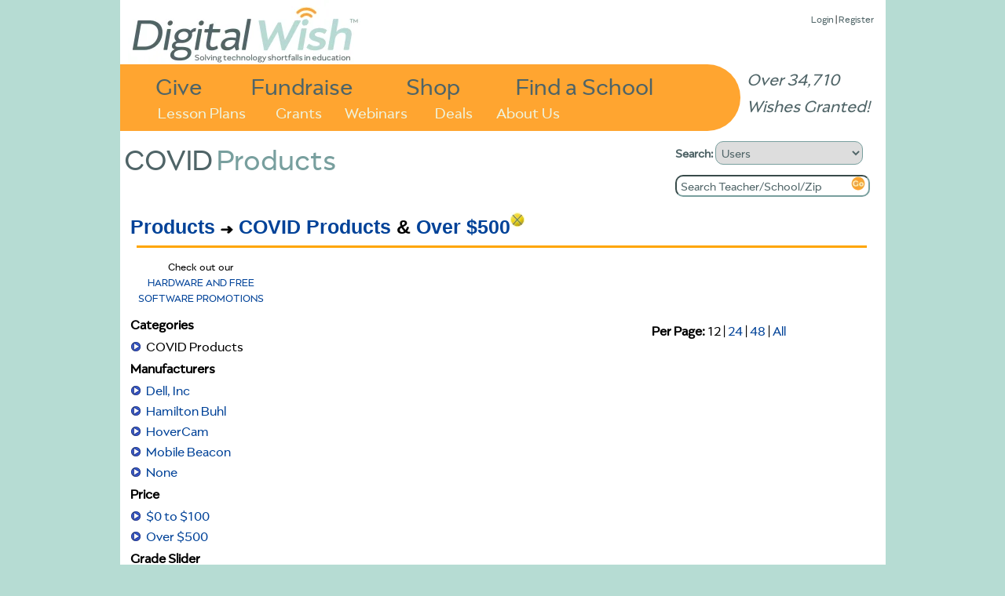

--- FILE ---
content_type: text/html
request_url: https://www.digitalwish.com/dw/digitalwish/products?category=covid-products&path=(lp0!nS%27covid-products%27!np1!na.&ac=&am=&ap=500&lg=0&hg=12
body_size: 3487
content:
<!DOCTYPE html PUBLIC "-//W3C//DTD XHTML 1.0 Transitional//EN" "http://www.w3.org/TR/xhtml1/DTD/xhtml1-transitional.dtd">
<html xmlns="http://www.w3.org/1999/xhtml">
<head>
<meta charset="ISO-8859-1">
<title>Digital Wish - Products</title>
<meta name="google-site-verification" content="k7m6HsREMtXWaSqY5cfYxGXR3MXdBLqkMHZWwL1gVZQ" />
<meta name="description" 
content="">


<script type="text/javascript" src="https://ajax.googleapis.com/ajax/libs/jquery/1.7.2/jquery.min.js"></script>
<!-- <script type="text/javascript" src="/dwjs/script_stats.js"></script> -->
<script src="/dwjs/quick_info.js"></script><script src="/dwjs/brainpop_category.js"></script><script src="/styles/development-bundle/ui/jquery.ui.core.js"></script>
<script src="/styles/development-bundle/ui/jquery.ui.widget.js"></script>
<script src="/styles/development-bundle/ui/jquery.ui.mouse.js"></script>
<script src="/styles/development-bundle/ui/jquery.ui.slider.js"></script>

<script type="text/javascript">
	var next_page = 3;

</script>
<script src="/dwjs/login_ajax.js"></script>

<link rel="stylesheet" type="text/css" href="/dwstyles-20231208_1334.css" /> 
<link rel="stylesheet" type="text/css" href="/styles/products.css" /><link rel="stylesheet" type="text/css" href="/styles/quick_info.css" /><link rel="stylesheet" type="text/css" href="/styles/development-bundle/themes/base/jquery.ui.all.css" /><link rel="stylesheet" type="text/css" href="/styles/give_one.css" /><link rel="stylesheet" type="text/css" href="/styles/login.css" />
<link rel="shortcut icon" href="/favicon-32x32.png" />
</head>
<body onload="init_stupid_ie();">
<div id="main_container" class="main_class" >
	<div id="donor_menu" class = "hover_menu" style="visibility: hidden; position: absolute; z-index: 10000; top: 114px!important; top: 114px; background-color: #ED9430; margin-left: 158px; padding: 4px; text-align: left; font-size: .8em;" onmouseover='stopCount()' onmouseout='invTimeout("donor_menu")'><b><a href="register?utype=2" >Register as Supporter</a></b><br /><b><a href="register?cl=1" >Find a School</a></b><br /><b><a href="featured_teachers" >Browse Teachers</a></b><br /><b><a href="donate_to_dw?s=2" >Quick Donation</a></b><br /><b><a href="fundraisers" >Fundraisers</a></b><br /><b><a href="invite" >Invite</a></b><br /><b><a href="faq" >FAQ</a></b></div><div id="about_menu" class = "hover_menu" onmouseover='stopCount()' onmouseout='invTimeout("about_menu")'><span style="font-weight: bold;"><a href="about" >About Us</a></span><br /><span style="font-weight: bold;"><a href="digital_wish_team" >Our Team</a></span><br /><span style="font-weight: bold;"><a href="why_support_technology" >Our Impact</a></span><br /><span style="font-weight: bold;"><a href="faq" >FAQs</a></span><br /><span style="font-weight: bold;"><a href="news" >News</a></span><br /><span style="font-weight: bold;"><a href="contact_us" >Contact Us</a></span><br /><span style="font-weight: bold;"><a href="corporate_program_information" >Corporate Programs</a></span></div>
	<div id="main_header" align="left">
		<div class="login_text" style="position: absolute; z-index: 2; top: 8!important; top: 15px; right: 15px; font-size: 13px;"><a href="login" >Login</a> | <a href="login" >Register</a><div id="wishes_granted">Over 34,710 Wishes Granted!</div></div><div id="dw_logo">
<a href="home" id="logolink"></a>
</div>
<div id="imgmapdiv">
<a href="supporters" id="give">Give</a>
<a href="products" id="shop">Shop</a>
<a href="fundraisers" id="fundraise">Fundraise</a>
<a href="register?cl=1" id="findaschool">Find a School</a>
<a href="view_lesson_plans" id="lessonplans">Lesson Plans</a>
<a href="grants" id="grants">Grants</a>
<a href="about" id="aboutus" onmouseout="invTimeout(&quot;about_menu&quot;)" onmouseover="makeVisible(&quot;about_menu&quot;); stopCount();">About Us</a>
<a href="webinars" id="webinars" target="_blank">Webinars</a>
<a href="deals" id="virtvol" target="_blank">Deals</a>
</div>
	</div>
	<div id="main_search" align="left">
		<form action="search_all" method="get" style="margin-top: 0px; margin-bottom: 5px;">
		<b>Search: </b><select name="search_type" onchange="s_change_ghost(this.value);"><option value='1'>Users</option><option value='2'>Lesson Plans</option><option value='3'>Products</option><option value='4'>Grants</option><option value='5'>Apps</option></select>
		<br /><input class="searchboxdiv" id="search_all" type="text" name="search_terms" size="30" onclick="s_clear_text();" value="Search Teacher/School/Zip" /><input type="image" src="/images/2020/orangeGo.png" name="search_submit" /></form>
	</div>
	<div id="left_of_search">
		<div><span class="header_first">COVID</span><span class="header_second">Products</span></div>
	</div>
	<div id="main_body" align="center">
		<div style="width: 975px; position: relative; top: 0 !important; top: -3; height: auto; margin-bottom: 0px !important; margin-bottom: 0;" align="left"><div class="top-left" style="width: 955;"></div>
<!--[if gt IE 7]><div class="top-right-transparent" style="margin-right: 0px !important; margin-right: 0px;"></div><![endif]-->
<!--[if lte IE 7]><div class="top-right-transparent" style="margin-right: 0px !important; margin-right: 0px;"></div><![endif]-->
<!--[if !IE]> --><div class="top-right-transparent" style="margin-right: 0px !important; margin-right: 0px;"></div><!-- <![endif]-->
<div class="inside" style="width: 953 !important; width: 973; height: auto; min-height: 700px;"><table border="0" width="953" height="auto">
	<tr bgcolor="#ffffff" >
		<td valign="top"><div class="path_links"><span style="font-size: 1.4em; font-weight: bold; font-family: arial;"><a href="products" >Products</a> <img src="/images/arrow.gif" alt="->"> <a href="products?category=covid-products&path=(lp0!nS'covid-products'!np1!na." >COVID Products</a> & <a href="products?category=covid-products&path=(lp0!nS'covid-products'!np1!na.&ap=500" >Over $500</a><sup><a href="products?category=covid-products&path=(lp0!nS'covid-products'!np1!na.&am=&ac=&lg=0&hg=12" ><img src="/images/x.jpg" alt="x" border="0" /></a></sup></span></div><hr class="orange" style="margin-bottom: 15px;" /><div style="float: left; padding-right: 10px;"><div id="products_drilldown"><div id="deals_notice">Check out our<br /><a href="deals">HARDWARE AND FREE SOFTWARE PROMOTIONS</a></div><div id="all_categories"><span class="bold">Categories</span><ul><li>COVID Products</li></ul></div><div id="all_manufacturers"><span class="bold">Manufacturers</span><ul><li><a href="products?category=covid-products&path=(lp0!nS'covid-products'!np1!na.&ac=&am=Dell, Inc&ap=500&lg=0&hg=12" >Dell, Inc</a></li><li><a href="products?category=covid-products&path=(lp0!nS'covid-products'!np1!na.&ac=&am=Hamilton Buhl&ap=500&lg=0&hg=12" >Hamilton Buhl</a></li><li><a href="products?category=covid-products&path=(lp0!nS'covid-products'!np1!na.&ac=&am=HoverCam&ap=500&lg=0&hg=12" >HoverCam</a></li><li><a href="products?category=covid-products&path=(lp0!nS'covid-products'!np1!na.&ac=&am=Mobile Beacon&ap=500&lg=0&hg=12" >Mobile Beacon</a></li><li><a href="products?category=covid-products&path=(lp0!nS'covid-products'!np1!na.&ac=&am=None&ap=500&lg=0&hg=12" >None</a></li></ul></div><div id="all_prices"><span class="bold">Price</span><ul><li><a href="products?category=covid-products&path=(lp0!nS'covid-products'!np1!na.&ac=&am=&ap=0&lg=0&hg=12">$0 to $100</a></li><li><a href="products?category=covid-products&path=(lp0!nS'covid-products'!np1!na.&ac=&am=&ap=500&lg=0&hg=12">Over $500</a></li></ul></div><div id="all_grades"><span class="bold">Grade Slider</span><ul><li><div id="range_display"><a href="products?category=covid-products&path=(lp0!nS'covid-products'!np1!na.&ac=&am=&ap=500&lg=0&hg=12">K - 12</a></div></li></ul><div id="grades_range"></div><div id="grades_go"></div><div id="lowgrade">0</div><div id="highgrade">12</div></div><div class="per_page_text"><span class="bold">Per Page:</span><br />12 | <a href="products?category=covid-products&path=(lp0!nS'covid-products'!np1!na.&ac=&am=&ap=500&lg=0&hg=12&per_page=24" >24</a> | <a href="products?category=covid-products&path=(lp0!nS'covid-products'!np1!na.&ac=&am=&ap=500&lg=0&hg=12&per_page=48" >48</a> | <a href="products?category=covid-products&path=(lp0!nS'covid-products'!np1!na.&ac=&am=&ap=500&lg=0&hg=12&per_page=All" >All</a></div><br /><br /><div id="sort_order"><b>Sort:</b><br /><ul><li>Relevancy</li><li><a href="products?s=1&category=covid-products&path=(lp0!nS'covid-products'!np1!na.&ac=&am=&ap=500&page=1&per_page=&lg=0&hg=12" >Popularity</a></li><li><a href="products?s=2&category=covid-products&path=(lp0!nS'covid-products'!np1!na.&ac=&am=&ap=500&page=1&per_page=&lg=0&hg=12" >A to Z</a></li><li><a href="products?s=3&category=covid-products&path=(lp0!nS'covid-products'!np1!na.&ac=&am=&ap=500&page=1&per_page=&lg=0&hg=12" >Price (High)</a></li><li><a href="products?s=4&category=covid-products&path=(lp0!nS'covid-products'!np1!na.&ac=&am=&ap=500&page=1&per_page=&lg=0&hg=12" >Price (Low)</a></li></ul></div><br /><span style="font-size: 0.8em; margin-bottom: 15px;"><a href="product_search">Advanced Search</a></div><br /></div></div><div class="all_shorts"><br /><br /><div style="height: 15px;"><div class="pages_holder"><br /><div class="per_page_text"><span class="bold">Per Page:</span> 12 | <a href="products?category=covid-products&path=(lp0!nS'covid-products'!np1!na.&ac=&am=&ap=500&lg=0&hg=12&per_page=24" >24</a> | <a href="products?category=covid-products&path=(lp0!nS'covid-products'!np1!na.&ac=&am=&ap=500&lg=0&hg=12&per_page=48" >48</a> | <a href="products?category=covid-products&path=(lp0!nS'covid-products'!np1!na.&ac=&am=&ap=500&lg=0&hg=12&per_page=All" >All</a></div> </div></div></div></td>
	</tr>
</table></div>
<div class="side-right" style="right: -5px; height: 340px; top: 20px !important; top: 12px; height: 270px;"></div>
</div>
	</div>
	<div id="main_footer">
		<div style="position: relative; align: center;"><a href="https://www.facebook.com/DigitalWishNonProfit" target="_blank"><img src="/images/FB-Logo-Web1.jpg" border=0 style="width: 42px; height: 42px;" /></a>
<a href="https://twitter.com/DigitalWish" target="_blank"><img src="/images/Twitter-Logo-Web1.jpg" border=0  style="width: 42px; height: 42px;"></a>
<a href="https://www.youtube.com/user/DigitalWishChannel" target="_blank"><img src="/images/Youtube-Logo-Web2.jpg" border=0 style="width: 42px; height: 42px;"></a><br /><span class="small"><a href="https://www.digitalwish.com/dw/digitalwish/login" >Register</a> | <a href="https://www.digitalwish.com/dw/digitalwish/invite" >Invite</a> | <a href="https://www.digitalwish.com/dw/digitalwish/vendor" >Vendors</a> | <a href="https://www.digitalwish.com/dw/digitalwish/report_issue" >Report Issue</a> | <a href="https://www.digitalwish.com/dw/digitalwish/contact_us" >Contact Us</a> | <a href="https://www.digitalwish.com/dw/digitalwish/about" >About Us</a> | <a href="https://www.digitalwish.com/dw/digitalwish/login" >Login</a></span><br /><span class="small">Digital Wish is a U.S. 501 (c)3 non-profit organization.<br /></span></div>
	</div>
</div>
<script type="text/javascript">
curr_selected = "null";
var w;
function makeVisible(thisdiv) {
        if (curr_selected != "null") {
                makeInvisible(curr_selected);
                }
        var t = document.getElementById(thisdiv);
	$("#" + thisdiv).hide().css({visibility: "visible"}).fadeIn(250);
        curr_selected = thisdiv; }

        function makeInvisible(thisdiv1) {
        var element = document.getElementById(thisdiv1);
        element.style.visibility = "hidden";}

        function invTimeout(thisdiv) {
                w=setTimeout('makeInvisible("' + thisdiv + '");',1000);
        }
        function stopCount()
        {
        clearTimeout(w);
        }

        </script><script type="text/javascript" src="/styles/shared/js/EventHelpers.js"></script>
<script type="text/javascript" src="/styles/shared/js/cssQuery-p.js"></script>
<script src="https://www.google-analytics.com/urchin.js" type="text/javascript">
</script>
<script type="text/javascript">
function init_stupid_ie () {
 setTimeout('stupid_ie()', 1000);
}
function stupid_ie () {
 document.getElementById('main_footer').style.bottom = 0;
}
var s_been_clicked = 0;

function s_clear_text() {
        if (s_been_clicked == 0) {
        document.getElementById('search_all').value = '';
        document.getElementById('search_all').style.color = "black";
        document.getElementById('search_all').style.fontStyle = "normal";
        s_been_clicked = 1;}
}
function s_change_ghost(sval) {
	if (s_been_clicked == 0) {
		if (sval == 2) {
		        document.getElementById('search_all').value = 'Search Plan Name/Keywords';
		        document.getElementById('search_all').style.color = "gray";
		        document.getElementById('search_all').style.fontStyle = "italic";
		}
		else if (sval == 3) {
		        document.getElementById('search_all').value = 'Search Products';
		        document.getElementById('search_all').style.color = "gray";
		        document.getElementById('search_all').style.fontStyle = "italic";
		}
		else if (sval == 4) {
		        document.getElementById('search_all').value = 'Search Grants';
		        document.getElementById('search_all').style.color = "gray";
		        document.getElementById('search_all').style.fontStyle = "italic";
		}
		else if (sval == 5) {
		        document.getElementById('search_all').value = 'Search Apps Center';
		        document.getElementById('search_all').style.color = "gray";
		        document.getElementById('search_all').style.fontStyle = "italic";
		}
			
	}
}
</script>
<script type="text/javascript">
_uacct = "UA-380591-3";
urchinTracker();
</script>
<script defer src="https://static.cloudflareinsights.com/beacon.min.js/vcd15cbe7772f49c399c6a5babf22c1241717689176015" integrity="sha512-ZpsOmlRQV6y907TI0dKBHq9Md29nnaEIPlkf84rnaERnq6zvWvPUqr2ft8M1aS28oN72PdrCzSjY4U6VaAw1EQ==" data-cf-beacon='{"version":"2024.11.0","token":"87def8d68f964a72951290d946f0c27b","server_timing":{"name":{"cfCacheStatus":true,"cfEdge":true,"cfExtPri":true,"cfL4":true,"cfOrigin":true,"cfSpeedBrain":true},"location_startswith":null}}' crossorigin="anonymous"></script>
</body>
</html>
